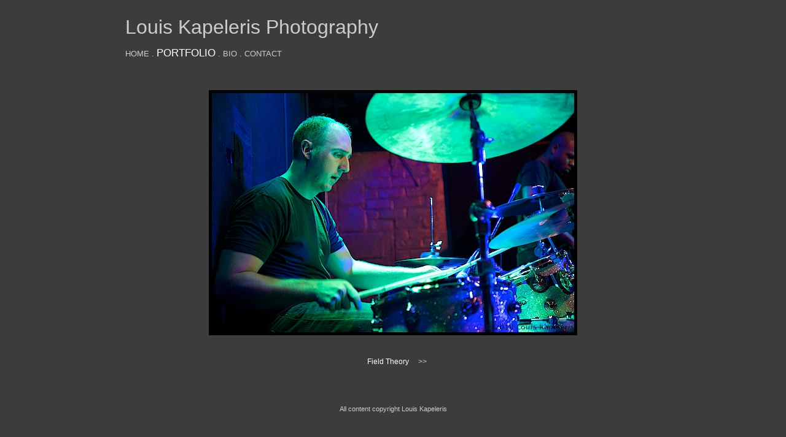

--- FILE ---
content_type: text/html
request_url: http://www.louiskapeleris.com/portfolio/field_theory/1.html
body_size: 930
content:
<!DOCTYPE HTML PUBLIC "-//W3C//DTD HTML 4.01 Transitional//EN"
   "http://www.w3.org/TR/html4/loose.dtd">
<html>
<head>
<meta name='keywords' content='Louis Kapeleris,Kapeleris,Kapeleris Photography,Louis Larres,Larres,Larres Photography,Photography,Nature Photography,Outdoor photography' >
<title>Louis Kapeleris Photography</title>
<meta http-equiv='Content-Type' content='text/html; charset=iso-8859-1'>
<link type='text/css' rel='stylesheet' href='/css/site.css'>

<script type="text/javascript">

  var _gaq = _gaq || [];
  _gaq.push(['_setAccount', 'UA-18151739-1']);
  _gaq.push(['_trackPageview']);

  (function() {
    var ga = document.createElement('script'); ga.type = 'text/javascript'; ga.async = true;
    ga.src = ('https:' == document.location.protocol ? 'https://ssl' : 'http://www') + '.google-analytics.com/ga.js';
    var s = document.getElementsByTagName('script')[0]; s.parentNode.insertBefore(ga, s);
  })();

</script>

</head>



<body>



<div id='wrap'>

	<div id='header'>

		<body>
<div id='header'>
<BR>
<span class='headlinelink'>Louis Kapeleris Photography</span>

<p class='newlink'>
<a href='/'>HOME</a> .
<a href='/portfolio'> <span class='nav_activelink'>PORTFOLIO</span></a> .
<a href='/bio'> BIO </a> .
<a href='/contact'> CONTACT</a>

</P>

</div>

        </div>

	<BR><BR>



	<div id='portfolio_main'>

			

		<center>

		<img name="img" src="images/field_theory1.jpg"  alt="">

		</center>

	</div>



	<BR><BR>

	<div id='portfolio_nav' class='port_nav_text'>

		<center>

	 	 &nbsp &nbsp Field Theory &nbsp &nbsp <a href="2.html">>></a> 

		</center>

	</div>

	

	<div id='footer'>

		<BR><BR><BR>
<div id='footer'><p class='footer'>All content copyright Louis Kapeleris</p></div>

        </div>





</body>

</html>




--- FILE ---
content_type: text/css
request_url: http://www.louiskapeleris.com/css/site.css
body_size: 4331
content:
.headlinelink {color: #CCCCCC; font-size: 24pt; font-family: Verdana, Arial, Helvetica, sans-serif} 
.activelink {text-align: left; color: #CCCCCC; font-size: 13pt; font-family: Verdana, Arial, Helvetica, sans-serif} 
.nav_activelink {text-align: left; color: #FFFFFF; font-size: 13pt; font-family: Verdana, Arial, Helvetica, sans-serif} 
.portfoliolink {text-align: left; color: #CCCCCC; font-size: 13pt; font-family: Verdana, Arial, Helvetica, sans-serif} 
p.newlink {text-align: left; text-decoration: none; color: #CCCCCC; font-size: 10pt; font-family: Verdana, Arial, Helvetica, sans-serif} 
p.content {text-align: left; text-decoration: none; color: #CCCCCC; font-size: 10pt; font-family: Verdana, Arial, Helvetica, sans-serif} 
.bodytext {text-align: left; text-decoration: none; color: #FFFFFF; font-size: 9pt; font-family: Verdana, Arial, Helvetica, sans-serif} 
.porttext {text-align: left; text-decoration: none; color: #FFFFFF; font-size: 10pt; font-family: Verdana, Arial, Helvetica, sans-serif} 
.port_nav_text {text-align: left; text-decoration: none; color: #FFFFFF; font-size: 9pt; font-family: Verdana, Arial, Helvetica, sans-serif} 
p.title {text-align: center; text-decoration: none; color: #999999; font-size: 10pt; font-family: Verdana, Arial, Helvetica, sans-serif} 
p.footer {text-align: center; text-decoration: none; color: #CCCCCC; font-size: 8pt; font-family: Verdana, Arial, Helvetica, sans-serif} 
.post_date {text-align: left; text-decoration: none; color: #CCCCCC; font-size: 7pt; font-family: Verdana, Arial, Helvetica, sans-serif} 
p.navtext{text-align: left; text-decoration: none; color: #CCCCCC; font-size: 8pt; font-family: Verdana, Arial, Helvetica, sans-serif} 


body,
html {
  background-color: #3c3c3c}
  a:link { color: #CCCCCC; text-decoration: none}
  a:visited { color: #CCCCCC; text-decoration: none }
  a:hover { color: #ffffff; text-decoration: none}
  a:active { color: #ffffff; text-decoration: none}
  table.body {text-align: center; text-decoration: none; color: #CCCCCC; font-size: 10pt; font-family: Verdana, Arial, Helvetica, sans-serif}
  margin: 0;
  padding: 0;
}

navbar {
text-align { left}
color {#CCCCCC}
font-size {13pt}
font-family {Verdana, Arial, Helvetica, sans-serif}
background-color: #333333}
link { color: #CCCCCC; text-decoration: none}
visited { color: #CCCCCC; text-decoration: none }
hover { color: #ffffff; text-decoration: none}
active { color: #ffffff; text-decoration: none}
margin: 0px;
padding: 0px;
}

#content {
background: #333333;
float: left;
width: 64%;
height: 600px;
}

#portfolio {
background: #333333;
float: left;
width: 65%;
height: 600px;
}

#wrap {
 width: 873px;
 margin:0 auto;
 background:#3c3c3c;
}

#header {
 background:#3c3c3c;
 clear: both;
}


#main {
 float:left;
 width:620px;
 background:#3c3c3c;
}

#sidebar {
 float:right;
 width: 195px;
 background:#3c3c3c;
 border-left: 1px solid black;
}

#portfolio_main {
 float:center;
 width:100%;
 background:#3c3c3c;
 clear:both;
}

#portfolio_nav {
 float:center;
 width:100%;
 background:#3c3c3c;
}

#bio_photo_left {
 float:left;
 width:27%;
 background:#3c3c3c;
}

#bio_text_right {
 float:right;
 width:73%;
 background:#3c3c3c;
}

#footer {
 background:#3c3c3c;
 clear: both;
 width: 100%;
}



#portfolio_left {
 float:left;
 width:50%;
 background:#3c3c3c;
}

#portfolio_right {
 float:right;
 width:50%;
 background:#3c3c3c;
}

img.left {
	padding: 3px;
	float: left;
	clear: left;
}

.facebook {float:left; margin-left:60px}
.twitter {float:left; margin-left:10px}

img.alignright {float:right; margin:0 0 1em 1em}
img.alignleft {float:left; margin:0 1em 1em 0}
img.aligncenter {display: block; margin-left: auto; margin-right: auto}
a img.alignright {float:right; margin:0 0 1em 1em}
a img.alignleft {float:left; margin:0 1em 1em 0}
a img.aligncenter {display: block; margin-left: auto; margin-right: auto}

}
.wp-caption {
	background-color: #f3f3f3;
	border: 1px solid #ddd;
	-khtml-border-radius: 3px;
	-moz-border-radius: 3px;
	-webkit-border-radius: 3px;
	border-radius: 3px; /* optional rounded corners for browsers that support it */
	margin: 10px;
	padding-top: 4px;
	text-align: center;
}
.wp-caption img {
	border: 0 none;
	margin: 0;
	padding: 0;
}
.wp-caption p.wp-caption-text {
	font-size: 11px;
	line-height: 17px;
	margin: 0;
	padding: 0 4px 5px;
}

